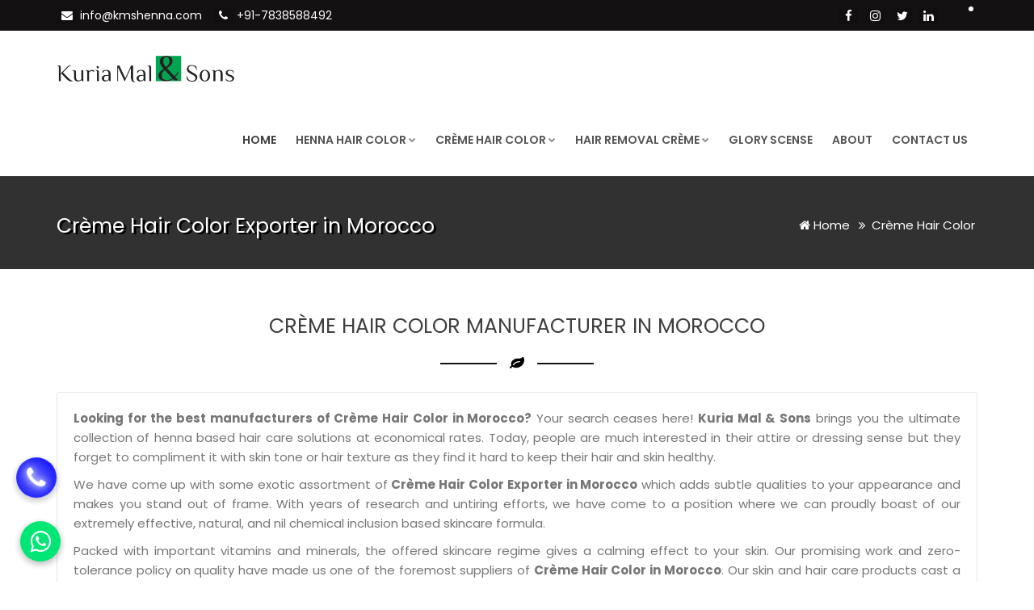

--- FILE ---
content_type: text/html; charset=UTF-8
request_url: https://www.kmshenna.com/morocco/creme-hair-color.html
body_size: 14308
content:
<!DOCTYPE html>
<html lang="en">

<head>
<meta http-equiv="Content-Type" content="text/html; charset=utf-8" />
<meta name="viewport" content="width=device-width, initial-scale=1.0, maximum-scale=1.0,user-scalable=0"/>
<title>Creme Hair Color Exporter in Morocco | Creme Hair Color in Morocco</title>
<meta name="description" content="We are the leading manufacturer and exporter of Creme Hair Color in Morocco? Export quality Creme Hair Color Manufacturers and Suppliers by Experienced Manufacturers at Kuria Mal and Sons." />
<meta name="keywords" content="Creme Hair Color Morocco, Creme Hair Color Exporter in Morocco, Creme Hair Color Exporters in Morocco, Creme Hair Color Manufacturers in Morocco, Creme Hair Color Manufacturer in Morocco, Creme Hair Color Suppliers in Morocco, Creme Hair Color Supplier in Morocco, Creme Hair Color Importer in Morocco, Creme Hair Color Importers in Morocco, Creme Hair Color Traders in Morocco, Creme Hair Color Trader in Morocco, Creme Hair Color Wholesalers in Morocco, Creme Hair Color Wholesaler in Morocco, Henna Mehandi Morocco, Creme Hair Color Dealers in Morocco, Morocco Creme Hair Color, Creme Hair Color Distributor in Morocco" />
<meta name="google-site-verification" content="svQ38i9zORXtC3cHotfbOqSdarfZ5TTg2ccGB65oGfU" />
<meta name="yandex-verification" content="604271ae9187e1f4" />
<meta name="copyright" content="Copyright 2026 Kuria Mal &amp; Sons." />
<meta name="State" content="Haryana" />
<meta name="City" content="Faridabad" />
<meta name="address" content="Ratan Lal Garg Farm, Wazirpur Rd, Hanuman Nagar, Sector 87, Neharpar, Faridabad, Haryana - 121002, India" />
<meta name="document-type" content="Public" />
<meta name="document-rating" content="Safe for Kids" />
<meta name="author" content="Kuria Mal &amp; Sons" />
<meta name="geo.region" content="IN" />
<meta name="publisher" content="Kuria Mal &amp; Sons" />
<meta name="distribution" content="global"/>
<meta name="language" content="English" />
<meta name="rating" content="general" />
<meta name="ROBOTS" content="index, follow" />
<meta name="revisit-after" content="Daily" />
<meta name="googlebot" content="index, follow" />
<meta name="bingbot" content="index, follow"/>
<meta name="YahooSeeker" content="index,Follow" />
<meta name="Expires" content="never" />
<meta name="HandheldFriendly" content="True" />
<meta name="coverage" content="Worldwide"/>
<meta name="generator" content="https://www.kmshenna.com" />
<meta name="og:type" content="article" />
<meta property="og:title" content="Global Leader in Natural Hair Care & Hair Colors" />
<meta property="og:url" content="https://www.kmshenna.com" />
<meta property="og:image" content="https://www.kmshenna.com/images/social-logo.jpg" />
<meta property="og:description" content="Kuria Mal and Sons was founded in 1986, as a 100% export oriented partnership business. Since then various henna based products have been developed and exported to over 28 countries." />
<meta name="twitter:card" content="summary" />
<meta name="twitter:site" content="Kuria Mal &amp; Sons" />
<meta name="twitter:title" content="Global Leader in Natural Hair Care & Hair Colors" />
<meta name="twitter:description" content="Kuria Mal and Sons was founded in 1986, as a 100% export oriented partnership business. Since then various henna based products have been developed and exported to over 28 countries." />
<meta name="twitter:image" content="https://www.kmshenna.com/images/social-logo.jpg" />
<link rel="alternate" href="https://www.kmshenna.com" hreflang="x-default" />
<link rel="canonical" href="https://www.kmshenna.com/morocco/creme-hair-color.html" />
<link type="image/x-icon" href="https://www.kmshenna.com/images/favicon.ico" rel="shortcut icon" />
<link rel="stylesheet" type="text/css" href="https://www.kmshenna.com/css/bootstrap.min.css" rel="stylesheet" type="text/css" />
<link rel="stylesheet" type="text/css" href="https://www.kmshenna.com/css/fontawesome/css/font-awesome.min.css" rel="stylesheet" type="text/css" />
<link rel="stylesheet" type="text/css" href="https://www.kmshenna.com/css/flaticon.min.css" rel="stylesheet" type="text/css" />
<link rel="stylesheet" type="text/css" href="https://www.kmshenna.com/css/animate.min.css" rel="stylesheet" type="text/css" />
<link rel="stylesheet" type="text/css" href="https://www.kmshenna.com/css/owl.carousel.min.css" rel="stylesheet" type="text/css" />
<link rel="stylesheet" type="text/css" href="https://www.kmshenna.com/css/bootstrap-select.min.css" rel="stylesheet" type="text/css" />
<link rel="stylesheet" type="text/css" href="https://www.kmshenna.com/css/magnific-popup.min.css" rel="stylesheet" type="text/css" />
<link rel="stylesheet" type="text/css" href="https://www.kmshenna.com/css/loader.min.css" rel="stylesheet" type="text/css" />
<link rel="stylesheet" type="text/css" href="https://www.kmshenna.com/css/style.css" rel="stylesheet" type="text/css" />
<link rel="stylesheet" class="skin" type="text/css" href="https://www.kmshenna.com/css/skin-1.css" rel="stylesheet" type="text/css" />
<link rel="stylesheet" type="text/css" href="https://www.kmshenna.com/css/custom.css" rel="stylesheet" type="text/css" />
<link href="https://fonts.googleapis.com/css?family=Poppins:300,300i,400,400i,500,500i,600,600i,700,700i,800,800i,900,900i" rel="stylesheet">
<script async src="https://www.googletagmanager.com/gtag/js?id=G-HBM7GVBMS5"></script>
<script>
  window.dataLayer = window.dataLayer || [];
  function gtag(){dataLayer.push(arguments);}
  gtag('js', new Date());

  gtag('config', 'G-HBM7GVBMS5');
</script>
<script>(function(w,d,s,l,i){w[l]=w[l]||[];w[l].push({'gtm.start':
new Date().getTime(),event:'gtm.js'});var f=d.getElementsByTagName(s)[0],
j=d.createElement(s),dl=l!='dataLayer'?'&l='+l:'';j.async=true;j.src=
'https://www.googletagmanager.com/gtm.js?id='+i+dl;f.parentNode.insertBefore(j,f);
})(window,document,'script','dataLayer','GTM-KS6JLG8');</script>
<script type="application/ld+json">
{
"@context" : "http://schema.org",
"@type" : "LocalBusiness",
"name" : "Kuria Mal &amp; Sons",
"url" : "https://www.kmshenna.com",
"sameAs" : [
"https://www.twitter.com/kmshenna",
"https://www.facebook.com/kmshenna",
"https://www.linkedin.com/company/kmshenna/",
"https://www.instagram.com/kmshenna/",
""
],
"address": {
"@type": "PostalAddress",
"streetAddress": "Ratan Lal Garg Farm, Wazirpur Rd, Hanuman Nagar, Sector 87, Neharpar, Faridabad, Haryana - 121002, India",
"addressRegion": "Haryana",
"postalCode": "121002",
"addressCountry": "IND"
}
}
</script>
<script language=JavaScript>
var message="Do not copy from Kuria Mal & Sons copyright protected!";
function clickIE4(){
if (event.button==2){
alert(message);
return false;
}
}
function clickNS4(e){
if (document.layers||document.getElementById&&!document.all){
if (e.which==2||e.which==3){
alert(message);
return false;
}
}
}
if (document.layers){
document.captureEvents(Event.MOUSEDOWN);
document.onmousedown=clickNS4;
}
else if (document.all&&!document.getElementById){
document.onmousedown=clickIE4;
}
document.oncontextmenu=new Function("alert(message);return false")
</script>
<script>
document.onkeydown = function(e) {
    if (e.ctrlKey &&
        (e.keyCode === 67 ||
            e.keyCode === 86 ||
            e.keyCode === 85 ||
            e.keyCode === 117)) {
        return false;
    } else {
        return true;
    }
};
$(document).keypress("u", function(e) {
    if (e.ctrlKey) {
        return false;
    } else {
        return true;
    }
});
</script>
</head>

<body id="bg">
	<div class="page-wraper">
		<header class="site-header header-style-1 ">
	<div class="top-bar">
		<div class="container">
			<div class="row">
				<div class="wt-topbar-left clearfix">
					<ul class="list-unstyled e-p-bx pull-right">
						<li><i class="fa fa-envelope"></i> <a href="mailto:info@kmshenna.com" title="info@kmshenna.com">info@kmshenna.com</a></li>
						<li><i class="fa fa-phone"></i> <a href="javascript:void(0);" data-toggle="modal" data-target="#callonline" title="Call Now">+91-7838588492</a></li>
					</ul>
				</div>
				<div class="wt-topbar-right clearfix langback">
					<div id="google_translate_element"></div>
					<script type="text/javascript">
						function googleTranslateElementInit() {
							    new google.translate.TranslateElement({ pageLanguage: 'en'}, 'google_translate_element');
							    var removePopup = document.getElementById('goog-gt-tt');
							    removePopup.parentNode.removeChild(removePopup);
							}
					</script>
					<script type="text/javascript" src="//translate.google.com/translate_a/element.js?cb=googleTranslateElementInit"></script>
				</div>
				<div class="wt-topbar-right clearfix">
					<ul class="social-bx list-inline pull-right">
						<li><a href="https://www.facebook.com/kmshenna" target="_blank" title="Facebook" class="fa fa-facebook"></a></li>
						<li><a href="https://www.instagram.com/kmshenna/" target="_blank" title="Instagram" class="fa fa-instagram"></a></li>
						<li><a href="https://www.twitter.com/kmshenna" target="_blank" title="Twitter" class="fa fa-twitter"></a></li>
						<li><a href="https://www.linkedin.com/company/kmshenna/" title="LinkedIn" target="_blank" class="fa fa-linkedin"></a></li>
					</ul>
				</div>
			</div>
		</div>
	</div>
	<div class="sticky-header main-bar-wraper">
		<div class="main-bar bg-white">
			<div class="container">
				<div class="logo-header"> <a href="https://www.kmshenna.com" title="Kuria Mal &amp; Sons">
                 <img src="https://www.kmshenna.com/images/logo.png" title="Kuria Mal &amp; Sons" alt="Kuria Mal &amp; Sons" /></a>
				</div>
				<button data-target=".header-nav" data-toggle="collapse" type="button" class="navbar-toggle collapsed"> <span class="sr-only">Toggle navigation</span>
					<span class="icon-bar"></span>
					<span class="icon-bar"></span>
					<span class="icon-bar"></span>
				</button>
				<div class="header-nav navbar-collapse collapse ">
					<ul class=" nav navbar-nav">
                    	<li class="active"><a href="https://www.kmshenna.com" title="Home">Home</a></li>
                    	<li><a href="https://www.kmshenna.com/morocco/henna-hair-color.html" title="Henna Hair Color">Henna Hair Color<i class="fa fa-chevron-down"></i></a>
                    		<ul class="sub-menu">
                    			<li><a href="https://www.kmshenna.com/morocco/glory-henna.html" title="Glory Henna">Glory Henna</a></li>
                    			<li><a href="https://www.kmshenna.com/morocco/tiger-henna.html" title="Tiger&#039;s Henna">Tiger&#039;s Henna</a></li>
                    			<li><a href="https://www.kmshenna.com/morocco/glory-henna-for-men.html" title="Glory Henna for Men">Glory Henna for Men</a></li>
                    		</ul>
                    	</li>
                    	<li><a href="https://www.kmshenna.com/morocco/creme-hair-color.html" title="Cr&egrave;me Hair Color">Cr&egrave;me Hair Color<i class="fa fa-chevron-down"></i></a>
                    		<ul class="sub-menu">
                    			<li><a href="https://www.kmshenna.com/morocco/glory-creme-hair-color.html" title="Glory Cr&egrave;me Hair Color">Glory Cr&egrave;me Hair Color</a></li>
                    			<li><a href="https://www.kmshenna.com/morocco/glory-shinee-creme.html" title="Glory Shinee Cr&egrave;me">Glory Shinee Cr&egrave;me</a></li>
                    		</ul>
                    	</li>
                    	<li><a href="https://www.kmshenna.com/morocco/hair-removal-creme.html" title="Hair Removal Cr&egrave;me">Hair Removal Cr&egrave;me<i class="fa fa-chevron-down"></i></a>
                    		<ul class="sub-menu">
                    			<li><a href="https://www.kmshenna.com/morocco/aloe-vera-hair-removal-creme.html" title="Aloe Vera Hair Removal Cr&egrave;me">Aloe Vera Hair Removal Cr&egrave;me</a></li>
                    			<li><a href="https://www.kmshenna.com/morocco/papaya-hair-removal-creme.html" title="Papaya Hair Removal Cr&egrave;me">Papaya Hair Removal Cr&egrave;me</a></li>
                    			<li><a href="https://www.kmshenna.com/morocco/rose-hair-removal-creme.html" title="Rose Hair Removal Cr&egrave;me">Rose Hair Removal Cr&egrave;me</a></li>
                    		</ul>
                    	</li>
                    	<li><a href="https://www.gloryscense.com/" target="_blank" title="Glory Scense">Glory Scense</a></li>
                    	<li><a href="https://www.kmshenna.com/about-us.html" title="About Us">About</a></li>
                    	<li><a href="https://www.kmshenna.com/contact-us.html" title="Contact Us">Contact Us</a></li>
                    </ul>
				</div>
			</div>
		</div>
	</div>
</header>
		<div class="page-content">
			<div class="wt-bnr-inr overlay-wraper" style="background-color: #13111261;);">
				<div class="overlay-main bg-black opacity-07"></div>
				<div class="container">
					<div class="wt-bnr-inr-entry">
						<h1 class="text-white">Cr&egrave;me Hair Color Exporter in Morocco</h1>
						<ul class="wt-breadcrumb breadcrumb-style-2 hidden-lg hidden-md">
							<li><a class="breadmenucol" href="https://www.kmshenna.com" title="Home"><i class="fa fa-home"></i> Home</a>
							</li>
																					<li>
								Cr&egrave;me Hair Color Manufacturer in Morocco							</li>
						</ul>
					</div>
					<div class="wt-bnr-inr-entry breadmenu hidden-xs hidden-sm">
						<ul class="wt-breadcrumb breadcrumb-style-2">
							<li><a class="breadmenucol" href="https://www.kmshenna.com" title="Home"><i class="fa fa-home"></i> Home</a>
							</li>
																					<li>
								Cr&egrave;me Hair Color							</li>
						</ul>
					</div>
				</div>
			</div>
						<div class="section-full p-tb50">
				<div class="container">
					<div class="section-head">
						<h2 class="text-uppercase headalign">Cr&egrave;me Hair Color Manufacturer in Morocco</h2>
						<div class="wt-separator-outer headalign">
							<div class="wt-separator style-icon"> <i class="fa fa-leaf text-black"></i>
								<span class="separator-left bg-primary"></span>
								<span class="separator-right bg-primary"></span>
							</div>
						</div>
						<div class="backdesign m-t20">
						<p class="conjus"><b>Looking for the best manufacturers of Crème Hair Color in Morocco?</b> Your search ceases here! <b>Kuria Mal &amp; Sons</b> brings you the ultimate collection of henna based hair care solutions at economical rates. Today, people are much interested in their attire or dressing sense but they forget to compliment it with skin tone or hair texture as they find it hard to keep their hair and skin healthy. 

</p><p class="conjus">We have come up with some exotic assortment of <b>Crème Hair Color&nbsp;Exporter&nbsp;in Morocco</b> which adds subtle qualities to your appearance and makes you stand out of frame. With years of research and untiring efforts, we have come to a position where we can proudly boast of our extremely effective, natural, and nil chemical inclusion based skincare formula.</p><p class="conjus">Packed with important vitamins and minerals, the offered skincare regime gives a calming effect to your skin. Our promising work and zero-tolerance policy on quality have made us one of the foremost suppliers of <b>Crème Hair Color in Morocco</b>. Our skin and hair care products cast a long-lasting effect on the tiniest cuticles of your skin, giving them a rich and glowing appearance. Being enriched with exfoliating properties, the skincare products help retain the youthful texture and remove the extra dirt and pigmentation of the epidermis. 

</p><h3 class="pagesubhead">Features</h3>
<ul class="sub-list">
<li><i class="fa fa-angle-double-right foncol" aria-hidden="true"></i> Profoundly formulated with natural and highly effective ingredients.</li>
<li><i class="fa fa-angle-double-right foncol" aria-hidden="true"></i>  Accessible in an easy to use pack.</li>
</ul>						</div>
					</div>
					<div class="section-content">
						<div class="row">
														<div class="col-md-4 col-sm-4 p-tb15">
								<div class="wt-box bg-white">
									<div class="wt-media"> <a title="Glory Cr&egrave;me Hair Color Manufacturers | Glory Cr&egrave;me Hair Color Manufacturers in Morocco" href="https://www.kmshenna.com/morocco/glory-creme-hair-color.html"><img src="https://www.kmshenna.com/root-path/root-images/Glory-Creme-Hair-Color.jpg" title="Glory Cr&egrave;me Hair Color Manufacturer | Glory Cr&egrave;me Hair Color Manufacturer in Morocco" alt="Glory Cr&egrave;me Hair Color Manufacturer | Glory Cr&egrave;me Hair Color Manufacturer in Morocco"></a>
									</div>
									<div class="wt-info p-a20 bg-gray">
										<h3 class="wt-title m-t0"><a href="https://www.kmshenna.com/morocco/glory-creme-hair-color.html" title="Glory Cr&egrave;me Hair Color Exporter | Glory Cr&egrave;me Hair Color Exporter in Morocco">Glory Cr&egrave;me Hair Color</a></h3>
										<p class="conjus">
											                                                Looking for the best manufacturers of Glory Crème Hair Color in Morocco? Your search ceases here! Kuria Mal & Sons brings you the ultimate collection of henna based hair care solutions economical rates.										</p> <a href="https://www.kmshenna.com/morocco/glory-creme-hair-color.html" title="Glory Cr&egrave;me Hair Color Wholesaler | Glory Cr&egrave;me Hair Color Wholesaler in Morocco" class="site-button">More <i class="fa fa-angle-double-right"></i></a>
									</div>
								</div>
							</div>
														<div class="col-md-4 col-sm-4 p-tb15">
								<div class="wt-box bg-white">
									<div class="wt-media"> <a title="Glory Shinee Cr&egrave;me Manufacturers | Glory Shinee Cr&egrave;me Manufacturers in Morocco" href="https://www.kmshenna.com/morocco/glory-shinee-creme.html"><img src="https://www.kmshenna.com/root-path/root-images/Glory-Shinee-Creme.jpg" title="Glory Shinee Cr&egrave;me Manufacturer | Glory Shinee Cr&egrave;me Manufacturer in Morocco" alt="Glory Shinee Cr&egrave;me Manufacturer | Glory Shinee Cr&egrave;me Manufacturer in Morocco"></a>
									</div>
									<div class="wt-info p-a20 bg-gray">
										<h3 class="wt-title m-t0"><a href="https://www.kmshenna.com/morocco/glory-shinee-creme.html" title="Glory Shinee Cr&egrave;me Exporter | Glory Shinee Cr&egrave;me Exporter in Morocco">Glory Shinee Cr&egrave;me</a></h3>
										<p class="conjus">
											                                                Looking for the best manufacturers of Glory Shinee Crème in Morocco? Your search ceases here! Kuria Mal & Sons brings you the ultimate collection of henna based hair care solutions economical rates.										</p> <a href="https://www.kmshenna.com/morocco/glory-shinee-creme.html" title="Glory Shinee Cr&egrave;me Wholesaler | Glory Shinee Cr&egrave;me Wholesaler in Morocco" class="site-button">More <i class="fa fa-angle-double-right"></i></a>
									</div>
								</div>
							</div>
													</div>
					</div>
				</div>
			</div>
					</div>
			<script src="https://www.kmshenna.com/component/jquery/jquery-3.2.1.min.js"></script>
	<script>
	$(document).ready(function (e){
		$("#frmContact").on('submit',(function(e){
			e.preventDefault();
			$("#mail-status").hide();
			$('#send-message').hide();
			$('#loader-icon').show();
			$.ajax({
				url: "https://www.kmshenna.com/contact.php",
				type: "POST",
				dataType:'json',
				data: {
				"name":$('input[name="name"]').val(),
				"email":$('input[name="email"]').val(),
				"phone":$('input[name="phone"]').val(),
				"location":$('select[name="location"]').val(),
				"content":$('textarea[name="content"]').val(),
				"g-recaptcha-response":$('textarea[id="g-recaptcha-response"]').val()},				
				success: function(response){
				$("#mail-status").show();
				$('#loader-icon').hide();
				if(response.type == "error") {
					$('#send-message').show();
					$("#mail-status").attr("class","error");				
				} else if(response.type == "message"){
					$('#send-message').hide();
					$("#mail-status").attr("class","success");							
				}
				$("#mail-status").html(response.text);	
				},
				error: function(){} 
			});
		}));
	});
	</script>
	<script src='https://www.google.com/recaptcha/api.js'></script>	
<div class="modal fade" id="exampleModal" tabindex="-1" role="dialog" aria-labelledby="exampleModalLabel">
  <div class="modal-dialog" role="document">
    <div class="modal-content">
      <div class="modal-header">
        <button type="button" class="close" data-dismiss="modal" aria-label="Close">
          <span aria-hidden="true">&times;
          </span>
        </button>
        <h4 class="modal-title">
          Enquire Now
        </h4>
      </div>
      <div class="modal-body">
        <form id="frmContact" class="contactform" method="post" action=""  novalidate="novalidate" >
            <div class="row">
            <div class="col-lg-12">
            <div class="form-group">
            <input type="text" class="form-control" name="name" class="form-control" id="name" required="" value="" placeholder="Name *">
            </div>
            </div>
            <div class="col-lg-12">
            <div class="form-group">
            <input type="email" class="form-control" name="email" id="email" required="" value="" placeholder="Email *">
            </div>
            </div>
            <div class="col-lg-12">
            <div class="form-group">
            <!--input type="text" class="form-control" name="location" id="location" required="" value="" placeholder="Location *"-->
            <select id="location" class="form-control" name="location" style="color:#9e9e9e;" required>
            <option disabled selected>Country Code *</option>
            <option data-countryCode="IN" value="India +91">India (+91)</option>
            <option data-countryCode="US" value="USA +1">USA (+1)</option>
            <option data-countryCode="AF" value="Afghanistan +93">Afghanistan (+93)</option>
            <option data-countryCode="DZ" value="Algeria +213">Algeria (+213)</option>
            <option data-countryCode="AD" value="Andorra +376">Andorra (+376)</option>
            <option data-countryCode="AO" value="Angola +244">Angola (+244)</option>
            <option data-countryCode="AI" value="Anguilla +1264">Anguilla (+1264)</option>
            <option data-countryCode="AG" value="Antigua and Barbuda+1268">Antigua &amp; Barbuda (+1268)</option>
            <option data-countryCode="AR" value="Argentina +54">Argentina (+54)</option>
            <option data-countryCode="AM" value="Armenia +374">Armenia (+374)</option>
            <option data-countryCode="AW" value="Aruba +297">Aruba (+297)</option>
            <option data-countryCode="AU" value="Australia +61">Australia (+61)</option>
            <option data-countryCode="AT" value="Austria +43">Austria (+43)</option>
            <option data-countryCode="AZ" value="Azerbaijan +994">Azerbaijan (+994)</option>
            <option data-countryCode="BS" value="Bahamas +1242">Bahamas (+1242)</option>
            <option data-countryCode="BH" value="Bahrain +973">Bahrain (+973)</option>
            <option data-countryCode="BD" value="Bangladesh +880">Bangladesh (+880)</option>
            <option data-countryCode="BB" value="Barbados +1246">Barbados (+1246)</option>
            <option data-countryCode="BY" value="Belarus +375">Belarus (+375)</option>
            <option data-countryCode="BE" value="Belgium +32">Belgium (+32)</option>
            <option data-countryCode="BZ" value="Belize +501">Belize (+501)</option>
            <option data-countryCode="BJ" value="Benin +229">Benin (+229)</option>
            <option data-countryCode="BM" value="Bermuda +1441">Bermuda (+1441)</option>
            <option data-countryCode="BT" value="Bhutan +975">Bhutan (+975)</option>
            <option data-countryCode="BO" value="Bolivia +591">Bolivia (+591)</option>
            <option data-countryCode="BA" value="Bosnia Herzegovina +387">Bosnia Herzegovina (+387)</option>
            <option data-countryCode="BW" value="Botswana +267">Botswana (+267)</option>
            <option data-countryCode="BR" value="Brazil +55">Brazil (+55)</option>
            <option data-countryCode="BN" value="Brunei +673">Brunei (+673)</option>
            <option data-countryCode="BG" value="Bulgaria +359">Bulgaria (+359)</option>
            <option data-countryCode="BF" value="Burkina Faso +226">Burkina Faso (+226)</option>
            <option data-countryCode="BI" value="Burundi +257">Burundi (+257)</option>
            <option data-countryCode="KH" value="Cambodia +855">Cambodia (+855)</option>
            <option data-countryCode="CM" value="Cameroon +237">Cameroon (+237)</option>
            <option data-countryCode="CA" value="Canada +1">Canada (+1)</option>
            <option data-countryCode="CV" value="Cape Verde Islands +238">Cape Verde Islands (+238)</option>
            <option data-countryCode="KY" value="Cayman Islands +1345">Cayman Islands (+1345)</option>
            <option data-countryCode="CF" value="Central African Republic +236">Central African Republic (+236)</option>
            <option data-countryCode="CL" value="Chile +56">Chile (+56)</option>
            <option data-countryCode="CN" value="China +86">China (+86)</option>
            <option data-countryCode="CO" value="Colombia +57">Colombia (+57)</option>
            <option data-countryCode="KM" value="Comoros +269">Comoros (+269)</option>
            <option data-countryCode="CG" value="Congo +242">Congo (+242)</option>
            <option data-countryCode="CK" value="Cook Islands +682">Cook Islands (+682)</option>
            <option data-countryCode="CR" value="Costa Rica +506">Costa Rica (+506)</option>
            <option data-countryCode="HR" value="Croatia +385">Croatia (+385)</option>
            <option data-countryCode="CU" value="Cuba +53">Cuba (+53)</option>
            <option data-countryCode="CY" value="Cyprus North +90392">Cyprus North (+90392)</option>
            <option data-countryCode="CY" value="Cyprus South +357">Cyprus South (+357)</option>
            <option data-countryCode="CZ" value="Czech Republic +42">Czech Republic (+42)</option>
            <option data-countryCode="DK" value="Denmark +45">Denmark (+45)</option>
            <option data-countryCode="DJ" value="Djibouti +253">Djibouti (+253)</option>
            <option data-countryCode="DM" value="Dominica +1809">Dominica (+1809)</option>
            <option data-countryCode="DO" value="Dominican Republic +1809">Dominican Republic (+1809)</option>
            <option data-countryCode="EC" value="Ecuador +593">Ecuador (+593)</option>
            <option data-countryCode="EG" value="Egypt +20">Egypt (+20)</option>
            <option data-countryCode="SV" value="El Salvador +503">El Salvador (+503)</option>
            <option data-countryCode="GQ" value="Equatorial Guinea +240">Equatorial Guinea (+240)</option>
            <option data-countryCode="ER" value="Eritrea +291">Eritrea (+291)</option>
            <option data-countryCode="EE" value="Estonia +372">Estonia (+372)</option>
            <option data-countryCode="ET" value="Ethiopia +251">Ethiopia (+251)</option>
            <option data-countryCode="FK" value="Falkland Islands +500">Falkland Islands (+500)</option>
            <option data-countryCode="FO" value="Faroe Islands +298">Faroe Islands (+298)</option>
            <option data-countryCode="FJ" value="Fiji +679">Fiji (+679)</option>
            <option data-countryCode="FI" value="Finland +358">Finland (+358)</option>
            <option data-countryCode="FR" value="France +33">France (+33)</option>
            <option data-countryCode="GF" value="French Guiana 594">French Guiana (+594)</option>
            <option data-countryCode="PF" value="French Polynesia +689">French Polynesia (+689)</option>
            <option data-countryCode="GA" value="Gabon +241">Gabon (+241)</option>
            <option data-countryCode="GM" value="Gambia +220">Gambia (+220)</option>
            <option data-countryCode="GE" value="Georgia +7880">Georgia (+7880)</option>
            <option data-countryCode="DE" value="Germany +49">Germany (+49)</option>
            <option data-countryCode="GH" value="Ghana +233">Ghana (+233)</option>
            <option data-countryCode="GI" value="Gibraltar +350">Gibraltar (+350)</option>
            <option data-countryCode="GR" value="Greece +30">Greece (+30)</option>
            <option data-countryCode="GL" value="Greenland +299">Greenland (+299)</option>
            <option data-countryCode="GD" value="Grenada +1473">Grenada (+1473)</option>
            <option data-countryCode="GP" value="Guadeloupe +590">Guadeloupe (+590)</option>
            <option data-countryCode="GU" value="Guam +671">Guam (+671)</option>
            <option data-countryCode="GT" value="Guatemala +502">Guatemala (+502)</option>
            <option data-countryCode="GN" value="Guinea +224">Guinea (+224)</option>
            <option data-countryCode="GW" value="Guinea +245">Guinea - Bissau (+245)</option>
            <option data-countryCode="GY" value="Guyana +592">Guyana (+592)</option>
            <option data-countryCode="HT" value="Haiti +509">Haiti (+509)</option>
            <option data-countryCode="HN" value="Honduras +504">Honduras (+504)</option>
            <option data-countryCode="HK" value="Hong Kong+852">Hong Kong (+852)</option>
            <option data-countryCode="HU" value="Hungary +36">Hungary (+36)</option>
            <option data-countryCode="IS" value="Iceland +354">Iceland (+354)</option>
            <option data-countryCode="ID" value="Indonesia +62">Indonesia (+62)</option>
            <option data-countryCode="IR" value="Iran +98">Iran (+98)</option>
            <option data-countryCode="IQ" value="Iraq +964">Iraq (+964)</option>
            <option data-countryCode="IE" value="Ireland +353">Ireland (+353)</option>
            <option data-countryCode="IL" value="Israel +972">Israel (+972)</option>
            <option data-countryCode="IT" value="Italy +39">Italy (+39)</option>
            <option data-countryCode="JM" value="Jamaica +1876">Jamaica (+1876)</option>
            <option data-countryCode="JP" value="Japan +81">Japan (+81)</option>
            <option data-countryCode="JO" value="Jordan +962">Jordan (+962)</option>
            <option data-countryCode="KZ" value="Kazakhstan +7">Kazakhstan (+7)</option>
            <option data-countryCode="KE" value="Kenya +254">Kenya (+254)</option>
            <option data-countryCode="KI" value="Kiribati +686">Kiribati (+686)</option>
            <option data-countryCode="KP" value="Korea North +850">Korea North (+850)</option>
            <option data-countryCode="KR" value="Korea South+82">Korea South (+82)</option>
            <option data-countryCode="KW" value="Kuwait +965">Kuwait (+965)</option>
            <option data-countryCode="KG" value="Kyrgyzstan +996">Kyrgyzstan (+996)</option>
            <option data-countryCode="LA" value="Laos +856">Laos (+856)</option>
            <option data-countryCode="LV" value="Latvia +371">Latvia (+371)</option>
            <option data-countryCode="LB" value="Lebanon +961">Lebanon (+961)</option>
            <option data-countryCode="LS" value="Lesotho +266">Lesotho (+266)</option>
            <option data-countryCode="LR" value="Liberia +231">Liberia (+231)</option>
            <option data-countryCode="LY" value="Libya +218">Libya (+218)</option>
            <option data-countryCode="LI" value="Liechtenstein +417">Liechtenstein (+417)</option>
            <option data-countryCode="LT" value="Lithuania +370">Lithuania (+370)</option>
            <option data-countryCode="LU" value="Luxembourg +352">Luxembourg (+352)</option>
            <option data-countryCode="MO" value="Macao +853">Macao (+853)</option>
            <option data-countryCode="MK" value="Macedonia +389">Macedonia (+389)</option>
            <option data-countryCode="MG" value="Madagascar +261">Madagascar (+261)</option>
            <option data-countryCode="MW" value="Malawi +265">Malawi (+265)</option>
            <option data-countryCode="MY" value="Malaysia +60">Malaysia (+60)</option>
            <option data-countryCode="MV" value="Maldives +960">Maldives (+960)</option>
            <option data-countryCode="ML" value="Mali +223">Mali (+223)</option>
            <option data-countryCode="MT" value="Malta +356">Malta (+356)</option>
            <option data-countryCode="MH" value="Marshall Islands +692">Marshall Islands (+692)</option>
            <option data-countryCode="MQ" value="Martinique +596">Martinique (+596)</option>
            <option data-countryCode="MR" value="Mauritania +222">Mauritania (+222)</option>
            <option data-countryCode="YT" value="Mayotte +269">Mayotte (+269)</option>
            <option data-countryCode="MX" value="Mexico +52">Mexico (+52)</option>
            <option data-countryCode="FM" value="Micronesia +691">Micronesia (+691)</option>
            <option data-countryCode="MD" value="Moldova +373">Moldova (+373)</option>
            <option data-countryCode="MC" value="Monaco +377">Monaco (+377)</option>
            <option data-countryCode="MN" value="Mongolia +976">Mongolia (+976)</option>
            <option data-countryCode="MS" value="Montserrat +1664">Montserrat (+1664)</option>
            <option data-countryCode="MA" value="Morocco +212">Morocco (+212)</option>
            <option data-countryCode="MZ" value="Mozambique +258">Mozambique (+258)</option>
            <option data-countryCode="MN" value="Myanmar +95">Myanmar (+95)</option>
            <option data-countryCode="NA" value="Namibia +264">Namibia (+264)</option>
            <option data-countryCode="NR" value="Nauru +674">Nauru (+674)</option>
            <option data-countryCode="NP" value="Nepal +977">Nepal (+977)</option>
            <option data-countryCode="NL" value="Netherlands +31">Netherlands (+31)</option>
            <option data-countryCode="NC" value="New Caledonia +687">New Caledonia (+687)</option>
            <option data-countryCode="NZ" value="New Zealand +64">New Zealand (+64)</option>
            <option data-countryCode="NI" value="Nicaragua +505">Nicaragua (+505)</option>
            <option data-countryCode="NE" value="Niger +227">Niger (+227)</option>
            <option data-countryCode="NG" value="Nigeria +234">Nigeria (+234)</option>
            <option data-countryCode="NU" value="Niue +683">Niue (+683)</option>
            <option data-countryCode="NF" value="Norfolk Islands +672">Norfolk Islands (+672)</option>
            <option data-countryCode="NP" value="Northern Marianas +670">Northern Marianas (+670)</option>
            <option data-countryCode="NO" value="Norway +47">Norway (+47)</option>
            <option data-countryCode="OM" value="Oman +968">Oman (+968)</option>
            <option data-countryCode="PK" value="Pakistan +92">Pakistan (+92)</option>
            <option data-countryCode="PW" value="Palau +680">Palau (+680)</option>
            <option data-countryCode="PA" value="Panama +507">Panama (+507)</option>
            <option data-countryCode="PG" value="Papua New Guinea +675">Papua New Guinea (+675)</option>
            <option data-countryCode="PY" value="Paraguay +595">Paraguay (+595)</option>
            <option data-countryCode="PE" value="Peru +51">Peru (+51)</option>
            <option data-countryCode="PH" value="Philippines +63">Philippines (+63)</option>
            <option data-countryCode="PL" value="Poland +48">Poland (+48)</option>
            <option data-countryCode="PT" value="Portugal +351">Portugal (+351)</option>
            <option data-countryCode="PR" value="Puerto Rico +1787">Puerto Rico (+1787)</option>
            <option data-countryCode="QA" value="Qatar +974">Qatar (+974)</option>
            <option data-countryCode="RE" value="Reunion +262">Reunion (+262)</option>
            <option data-countryCode="RO" value="Romania +40">Romania (+40)</option>
            <option data-countryCode="RU" value="Russia +7">Russia (+7)</option>
            <option data-countryCode="RW" value="Rwanda +250">Rwanda (+250)</option>
            <option data-countryCode="SM" value="San Marino +378">San Marino (+378)</option>
            <option data-countryCode="ST" value="Sao Tome and Principe +239">Sao Tome &amp; Principe (+239)</option>
            <option data-countryCode="SA" value="Saudi Arabia +966">Saudi Arabia (+966)</option>
            <option data-countryCode="SN" value="Senegal +221">Senegal (+221)</option>
            <option data-countryCode="CS" value="Serbia +381">Serbia (+381)</option>
            <option data-countryCode="SC" value="Seychelles +248">Seychelles (+248)</option>
            <option data-countryCode="SL" value="Sierra Leone +232">Sierra Leone (+232)</option>
            <option data-countryCode="SG" value="Singapore +65">Singapore (+65)</option>
            <option data-countryCode="SK" value="Slovak Republic +421">Slovak Republic (+421)</option>
            <option data-countryCode="SI" value="Slovenia +386">Slovenia (+386)</option>
            <option data-countryCode="SB" value="Solomon Islands +677">Solomon Islands (+677)</option>
            <option data-countryCode="SO" value="Somalia +252">Somalia (+252)</option>
            <option data-countryCode="ZA" value="South Africa +27">South Africa (+27)</option>
            <option data-countryCode="ES" value="Spain +34">Spain (+34)</option>
            <option data-countryCode="LK" value="Sri Lanka +94">Sri Lanka (+94)</option>
            <option data-countryCode="SH" value="St. Helena +290">St. Helena (+290)</option>
            <option data-countryCode="KN" value="St. Kitts +1869">St. Kitts (+1869)</option>
            <option data-countryCode="SC" value="St. Lucia +1758">St. Lucia (+1758)</option>
            <option data-countryCode="SD" value="Sudan +249">Sudan (+249)</option>
            <option data-countryCode="SR" value="Suriname +597">Suriname (+597)</option>
            <option data-countryCode="SZ" value="Swaziland +268">Swaziland (+268)</option>
            <option data-countryCode="SE" value="Sweden +46">Sweden (+46)</option>
            <option data-countryCode="CH" value="Switzerland +41">Switzerland (+41)</option>
            <option data-countryCode="SI" value="Syria +963">Syria (+963)</option>
            <option data-countryCode="TW" value="Taiwan +886">Taiwan (+886)</option>
            <option data-countryCode="TJ" value="Tajikstan +992">Tajikstan (+992)</option>
            <option data-countryCode="TH" value="Thailand +66">Thailand (+66)</option>
            <option data-countryCode="TG" value="Togo +228">Togo (+228)</option>
            <option data-countryCode="TO" value="Tonga +676">Tonga (+676)</option>
            <option data-countryCode="TT" value="Trinidad and Tobago+1868">Trinidad &amp; Tobago (+1868)</option>
            <option data-countryCode="TN" value="Tunisia +216">Tunisia (+216)</option>
            <option data-countryCode="TR" value="Turkey +90">Turkey (+90)</option>
            <option data-countryCode="TM" value="Turkmenistan +993 ">Turkmenistan (+993)</option>
            <option data-countryCode="TC" value="Turks and Caicos Islands+1649 ">Turks &amp; Caicos Islands (+1649)</option>
            <option data-countryCode="TV" value="Tuvalu +688">Tuvalu (+688)</option>
            <option data-countryCode="UG" value="Uganda +256">Uganda (+256)</option>
            <option data-countryCode="UA" value="Ukraine +380">Ukraine (+380)</option>
            <option data-countryCode="AE" value="United Arab Emirates +971">United Arab Emirates (+971)</option>
            <option data-countryCode="UY" value="+598">Uruguay (+598)</option>
            <option data-countryCode="UZ" value="Uzbekistan +998">Uzbekistan (+998)</option>
            <option data-countryCode="VU" value="+678">Vanuatu (+678)</option>
            <option data-countryCode="VA" value="+379">Vatican City (+379)</option>
            <option data-countryCode="VE" value="+58">Venezuela (+58)</option>
            <option data-countryCode="VN" value="+84">Vietnam (+84)</option>
            <option data-countryCode="VG" value="Virgin Islands - British +1">Virgin Islands - British (+1)</option>
            <option data-countryCode="VI" value="Virgin Islands - US +1">Virgin Islands - US (+1)</option>
            <option data-countryCode="WF" value="Wallis and Futuna +681">Wallis &amp; Futuna (+681)</option>
            <option data-countryCode="YE" value="Yemen (North) +969">Yemen (North)(+969)</option>
            <option data-countryCode="YE" value="Yemen (South) +967">Yemen (South)(+967)</option>
            <option data-countryCode="ZM" value="Zambia +260">Zambia (+260)</option>
            <option data-countryCode="ZW" value="Zimbabwe +263">Zimbabwe (+263)</option>
            </select>
            </div>
            </div>
            <div class="col-lg-12">
            <div class="form-group">
            <input type="text" class="form-control" name="phone" id="phone" required="" value="" placeholder="Mobile *">
            </div>
            </div>
            <div class="col-lg-12">
            <div class="form-group">
            <textarea name="content" class="form-control" id="content" required="" placeholder="Message *"></textarea>
            </div>
            </div>
            <div class="col-lg-12">
            <div class="form-group">
            <!--div style="transform:scale(0.90);-webkit-transform:scale(0.90);transform-origin:0 0;-webkit-transform-origin:0 0;" class="g-recaptcha" data-sitekey="6LdP2z8aAAAAAH9D8fJobg0s6PIhZibnj-hN43aP"></div-->	
			<div id="mail-status"></div>
			  <div id="loader-icon" style="display:none;"><img src="https://www.kmshenna.com/images/loader.gif" alt="Contact Us" title="Contact Us" /></div>
            </div>
            </div>
            <div class="col-lg-12">
            <div class="form-group">
            <button tabindex="3" class="site-button skew-icon-btn radius-sm" id="send-message" type="submit" name="contactform" data-submit="...Sending" >Submit</button>
            </div>
            </div>
            </div>
        </form>
      </div>
    </div>
  </div>
</div>        <footer class="site-footer footer-light">
	<div class="section-full overlay-wraper bg-primary" style="background-image:url(https://www.kmshenna.com/images/background/bg-7.png);">
		<div class="section-content ">
			<div class="wt-subscribe-box">
				<div class="container">
					<div class="row">
						<div class="col-md-8 col-sm-8">
							<div class="call-to-action-left p-tb20 p-r50">
								<h2 class="text-uppercase m-b10 home-h3">WE ARE READY TO TAKE YOUR BULK ORDERS, TELL US ABOUT YOUR NEEDS</h2>
								<p>We take bulk orders! If you have further requests, then contact us at the earliest.</p>
							</div>
						</div>
						<div class="col-md-3">
							<div class="call-to-action-right p-tb30"> <a href="https://www.kmshenna.com/contact-us.html" title="Contact Us" class="site-button-secondry text-uppercase radius-sm font-weight-600">
                                            Contact us 
                                        </a>
							</div>
						</div>
					</div>
				</div>
			</div>
		</div>
	</div>
	<div class="footer-top overlay-wraper">
		<div class="overlay-main"></div>
		<div class="container">
			<div class="row">
				<div class="col-md-3 col-sm-6">
					<div class="widget widget_about">
						<div class="p-b15"> <a href="https://www.kmshenna.com" title="Kuria Mal &amp; Sons">
                                        <img src="https://www.kmshenna.com/images/logo.png" title="Kuria Mal &amp; Sons" alt="Kuria Mal &amp; Sons" />
                                    </a>
						</div>
						<p class="conjus">Kuria Mal & Sons was founded in 1986, as a 100% export oriented partnership business. Since then various henna based products have been developed and exported to over 28 countries.</p>
					</div>
					<div class="widget_social_inks">
						<ul class="social-icons social-square social-darkest">
							<li>
								<a href="https://www.facebook.com/kmshenna" target="_blank" title="Facebook" class="fa fa-facebook"></a>
							</li>
							<li>
							<a href="https://www.instagram.com/kmshenna/" target="_blank" title="Instagram" class="fa fa-instagram"></a>
						    </li>
							<li>
								<li>
									<a href="https://www.twitter.com/kmshenna" target="_blank" title="Twitter" class="fa fa-twitter"></a>
								</li>
							</li>
							<li>
								<a href="https://www.linkedin.com/company/kmshenna/" title="LinkedIn" target="_blank" class="fa fa-linkedin"></a>
							</li>
						</ul>
					</div>
				</div>
				<div class="col-md-3 col-sm-6">
					<div class="widget widget_services">
						<h2 class="widget-title home-h4">Useful Links </h2>
						<ul>
							<li><a href="https://www.kmshenna.com" title="Home">Home</a>
							</li>
							<li><a href="https://www.kmshenna.com/about-us.html" title="About Us">About Us</a>
							</li>
							<li><a href="https://www.kmshenna.com/blog.html" title="Blog">Blog</a>
							</li>
							<li><a href="https://www.kmshenna.com/contact-us.html" title="Contact Us">Contact Us</a>
							</li>
							<li><a href="https://www.kmshenna.com/sitemap.html" title="Sitemap">Sitemap</a>
							</li>
						</ul>
					</div>
				</div>
				<div class="col-md-3 col-sm-6">
					<div class="widget widget_services">
					<h2 class="widget-title home-h4">Our Products</h4>
						<ul>
														<li>
								<a href="https://www.kmshenna.com/morocco/henna-hair-color.html" title="Henna Hair Color in Morocco">
									Henna Hair Color								</a>
							</li>
														<li>
								<a href="https://www.kmshenna.com/morocco/creme-hair-color.html" title="Cr&egrave;me Hair Color in Morocco">
									Cr&egrave;me Hair Color								</a>
							</li>
														<li>
								<a href="https://www.kmshenna.com/morocco/hair-removal-creme.html" title="Hair Removal Cr&egrave;me in Morocco">
									Hair Removal Cr&egrave;me								</a>
							</li>
														<li>
								<a href="https://www.kmshenna.com/morocco/face-pack.html" title="Face Pack in Morocco">
									Face Pack								</a>
							</li>
													</ul>
					</div>
				</div>
				<div class="col-md-3 col-sm-6">
					<div class="widget widget_newsletter">
					<h2 class="widget-title home-h4">Contact Us</h4>
						<ul>
							<li> <b>Address: </b>
								Ratan Lal Garg Farm, Wazirpur Rd, Hanuman Nagar, Sector 87, Neharpar, Faridabad, Haryana - 121002, India							</li>
							</br>
							<li> <b>Contact: </b>
								<a href="javascript:void(0);" data-toggle="modal" data-target="#callonline" title="Call Now">
									+91-7838588492								</a>
							</li>
							</br>
							<li> <b>Email: </b>
								<a href="mailto:info@kmshenna.com">
									info@kmshenna.com								</a>
							</li>
						</ul>
					</div>
				</div>
			</div>
		</div>
	</div>
	<div class="footer-bottom overlay-wraper">
		<div class="overlay-main"></div>
		<div class="constrot-strip"></div>
		<div class="container p-t30">
			<div class="row">
				<div class="wt-footer-bot-left"> <span class="copyrights-text"><p>Copyright <a href="https://www.kmshenna.com/our-availability.html">&copy;</a> 2026 Kuria Mal & Sons All Right Reserved. Website Designed &amp; Promoted by Webmount <a href="https://www.kmshenna.com/our-specialities.html">-</a> <a class="textrm" href="https://www.webmountindia.com/website-designing.html" title="Website Designing Company in Delhi" target="_blank" data-abc="true">Web Designing,</a> <a class="textrm" href="https://www.webmountindia.com/google-promotion.html" title="Google Promotion Company in Delhi" target="_blank" data-abc="true">Google Promotion,</a> <a class="textrm" href="https://www.webmountindia.com/" title="Branding Company" target="_blank" data-abc="true">Branding Company</a></p></span>
				</div>
			</div>
		</div>
	</div>
</footer>
<button class="scroltop"><span class="iconmoon-house relative" id="btn-vibrate"></span>Top</button>
<div class="phone_lefts-side glow"> <a class="chatonline_btn" href="javascript:void(0);" data-toggle="modal" data-target="#callonline" title="Call Now"><i class="fa fa-phone"></i></a> </div>
<div class="modal fade" id="callonline" tabindex="-1" role="dialog" style="display: none;">
  <div class="modal-dialog modal-sm">
    <div class="modal-content">
      <div class="modal-header">
        <button type="button" class="close" data-dismiss="modal" aria-hidden="true">×
        </button>
        <h4 class="modal-title">Instant Call</h4>
      </div>
      <div class="modal-body">
        <!--<link rel="stylesheet" href="https://www.kmshenna.com/css/build/intlTelInput.css">-->
<script src="https://www.kmshenna.com/component/jquery/jquery-3.2.1.min.js"></script>
<script>
	$(document).ready(function (e){
		$("#frmviewmobile").on('submit',(function(e){
			e.preventDefault();
			$("#mail-status-mobile-number").hide();
			$('#send-message-mobile-number').hide();
			$('#loader-icon-mobile-number').show();
			$.ajax({
				url: "https://www.kmshenna.com/view-mobile-number.php",
				type: "POST",
				dataType:'json',
				data: {
				"vphone":$('input[name="vphone"]').val(),
				"select-vphone":$('select[name="select-vphone"]').val(),
				"g-recaptcha-response":$('textarea[id="g-recaptcha-response"]').val()},				
				success: function(response){
				$("#mail-status-mobile-number").show();
				$('#loader-icon-mobile-number').hide();
				if(response.type == "error") {
					$('#send-message-mobile-number').show();
					$("#mail-status-mobile-number").attr("class","error");				
				} else if(response.type == "message"){
					$('#send-message-mobile-number').hide();
					$("#mail-status-mobile-number").attr("class","success");
					window.location.href="tel:+91-7838588492";
					
				}
				$("#mail-status-mobile-number").html(response.text);	
				},
				error: function(){} 
			});
		}));
	});
	</script>
<script src='https://www.google.com/recaptcha/api.js'></script>
<form id="frmviewmobile" method="POST" novalidate="novalidate">
          <div class="row">
            <div class="col-lg-5">
              <div class="form-group"> 
                <select id="select-vphone" class="home-poup form-control" name="select-vphone" required>
                <option disabled selected>Country Code*</option>
                <option data-countryCode="IN" value="India +91">India (+91)</option>
                <option data-countryCode="US" value="USA +1">USA (+1)</option>
                <option data-countryCode="AF" value="Afghanistan +93">Afghanistan (+93)</option>
                <option data-countryCode="DZ" value="Algeria +213">Algeria (+213)</option>
                <option data-countryCode="AD" value="Andorra +376">Andorra (+376)</option>
                <option data-countryCode="AO" value="Angola +244">Angola (+244)</option>
                <option data-countryCode="AI" value="Anguilla +1264">Anguilla (+1264)</option>
                <option data-countryCode="AG" value="Antigua and Barbuda+1268">Antigua &amp; Barbuda (+1268)</option>
                <option data-countryCode="AR" value="Argentina +54">Argentina (+54)</option>
                <option data-countryCode="AM" value="Armenia +374">Armenia (+374)</option>
                <option data-countryCode="AW" value="Aruba +297">Aruba (+297)</option>
                <option data-countryCode="AU" value="Australia +61">Australia (+61)</option>
                <option data-countryCode="AT" value="Austria +43">Austria (+43)</option>
                <option data-countryCode="AZ" value="Azerbaijan +994">Azerbaijan (+994)</option>
                <option data-countryCode="BS" value="Bahamas +1242">Bahamas (+1242)</option>
                <option data-countryCode="BH" value="Bahrain +973">Bahrain (+973)</option>
                <option data-countryCode="BD" value="Bangladesh +880">Bangladesh (+880)</option>
                <option data-countryCode="BB" value="Barbados +1246">Barbados (+1246)</option>
                <option data-countryCode="BY" value="Belarus +375">Belarus (+375)</option>
                <option data-countryCode="BE" value="Belgium +32">Belgium (+32)</option>
                <option data-countryCode="BZ" value="Belize +501">Belize (+501)</option>
                <option data-countryCode="BJ" value="Benin +229">Benin (+229)</option>
                <option data-countryCode="BM" value="Bermuda +1441">Bermuda (+1441)</option>
                <option data-countryCode="BT" value="Bhutan +975">Bhutan (+975)</option>
                <option data-countryCode="BO" value="Bolivia +591">Bolivia (+591)</option>
                <option data-countryCode="BA" value="Bosnia Herzegovina +387">Bosnia Herzegovina (+387)</option>
                <option data-countryCode="BW" value="Botswana +267">Botswana (+267)</option>
                <option data-countryCode="BR" value="Brazil +55">Brazil (+55)</option>
                <option data-countryCode="BN" value="Brunei +673">Brunei (+673)</option>
                <option data-countryCode="BG" value="Bulgaria +359">Bulgaria (+359)</option>
                <option data-countryCode="BF" value="Burkina Faso +226">Burkina Faso (+226)</option>
                <option data-countryCode="BI" value="Burundi +257">Burundi (+257)</option>
                <option data-countryCode="KH" value="Cambodia +855">Cambodia (+855)</option>
                <option data-countryCode="CM" value="Cameroon +237">Cameroon (+237)</option>
                <option data-countryCode="CA" value="Canada +1">Canada (+1)</option>
                <option data-countryCode="CV" value="Cape Verde Islands +238">Cape Verde Islands (+238)</option>
                <option data-countryCode="KY" value="Cayman Islands +1345">Cayman Islands (+1345)</option>
                <option data-countryCode="CF" value="Central African Republic +236">Central African Republic (+236)</option>
                <option data-countryCode="CL" value="Chile +56">Chile (+56)</option>
                <option data-countryCode="CN" value="China +86">China (+86)</option>
                <option data-countryCode="CO" value="Colombia +57">Colombia (+57)</option>
                <option data-countryCode="KM" value="Comoros +269">Comoros (+269)</option>
                <option data-countryCode="CG" value="Congo +242">Congo (+242)</option>
                <option data-countryCode="CK" value="Cook Islands +682">Cook Islands (+682)</option>
                <option data-countryCode="CR" value="Costa Rica +506">Costa Rica (+506)</option>
                <option data-countryCode="HR" value="Croatia +385">Croatia (+385)</option>
                <option data-countryCode="CU" value="Cuba +53">Cuba (+53)</option>
                <option data-countryCode="CY" value="Cyprus North +90392">Cyprus North (+90392)</option>
                <option data-countryCode="CY" value="Cyprus South +357">Cyprus South (+357)</option>
                <option data-countryCode="CZ" value="Czech Republic +42">Czech Republic (+42)</option>
                <option data-countryCode="DK" value="Denmark +45">Denmark (+45)</option>
                <option data-countryCode="DJ" value="Djibouti +253">Djibouti (+253)</option>
                <option data-countryCode="DM" value="Dominica +1809">Dominica (+1809)</option>
                <option data-countryCode="DO" value="Dominican Republic +1809">Dominican Republic (+1809)</option>
                <option data-countryCode="EC" value="Ecuador +593">Ecuador (+593)</option>
                <option data-countryCode="EG" value="Egypt +20">Egypt (+20)</option>
                <option data-countryCode="SV" value="El Salvador +503">El Salvador (+503)</option>
                <option data-countryCode="GQ" value="Equatorial Guinea +240">Equatorial Guinea (+240)</option>
                <option data-countryCode="ER" value="Eritrea +291">Eritrea (+291)</option>
                <option data-countryCode="EE" value="Estonia +372">Estonia (+372)</option>
                <option data-countryCode="ET" value="Ethiopia +251">Ethiopia (+251)</option>
                <option data-countryCode="FK" value="Falkland Islands +500">Falkland Islands (+500)</option>
                <option data-countryCode="FO" value="Faroe Islands +298">Faroe Islands (+298)</option>
                <option data-countryCode="FJ" value="Fiji +679">Fiji (+679)</option>
                <option data-countryCode="FI" value="Finland +358">Finland (+358)</option>
                <option data-countryCode="FR" value="France +33">France (+33)</option>
                <option data-countryCode="GF" value="French Guiana 594">French Guiana (+594)</option>
                <option data-countryCode="PF" value="French Polynesia +689">French Polynesia (+689)</option>
                <option data-countryCode="GA" value="Gabon +241">Gabon (+241)</option>
                <option data-countryCode="GM" value="Gambia +220">Gambia (+220)</option>
                <option data-countryCode="GE" value="Georgia +7880">Georgia (+7880)</option>
                <option data-countryCode="DE" value="Germany +49">Germany (+49)</option>
                <option data-countryCode="GH" value="Ghana +233">Ghana (+233)</option>
                <option data-countryCode="GI" value="Gibraltar +350">Gibraltar (+350)</option>
                <option data-countryCode="GR" value="Greece +30">Greece (+30)</option>
                <option data-countryCode="GL" value="Greenland +299">Greenland (+299)</option>
                <option data-countryCode="GD" value="Grenada +1473">Grenada (+1473)</option>
                <option data-countryCode="GP" value="Guadeloupe +590">Guadeloupe (+590)</option>
                <option data-countryCode="GU" value="Guam +671">Guam (+671)</option>
                <option data-countryCode="GT" value="Guatemala +502">Guatemala (+502)</option>
                <option data-countryCode="GN" value="Guinea +224">Guinea (+224)</option>
                <option data-countryCode="GW" value="Guinea +245">Guinea - Bissau (+245)</option>
                <option data-countryCode="GY" value="Guyana +592">Guyana (+592)</option>
                <option data-countryCode="HT" value="Haiti +509">Haiti (+509)</option>
                <option data-countryCode="HN" value="Honduras +504">Honduras (+504)</option>
                <option data-countryCode="HK" value="Hong Kong+852">Hong Kong (+852)</option>
                <option data-countryCode="HU" value="Hungary +36">Hungary (+36)</option>
                <option data-countryCode="IS" value="Iceland +354">Iceland (+354)</option>
                <option data-countryCode="ID" value="Indonesia +62">Indonesia (+62)</option>
                <option data-countryCode="IR" value="Iran +98">Iran (+98)</option>
                <option data-countryCode="IQ" value="Iraq +964">Iraq (+964)</option>
                <option data-countryCode="IE" value="Ireland +353">Ireland (+353)</option>
                <option data-countryCode="IL" value="Israel +972">Israel (+972)</option>
                <option data-countryCode="IT" value="Italy +39">Italy (+39)</option>
                <option data-countryCode="JM" value="Jamaica +1876">Jamaica (+1876)</option>
                <option data-countryCode="JP" value="Japan +81">Japan (+81)</option>
                <option data-countryCode="JO" value="Jordan +962">Jordan (+962)</option>
                <option data-countryCode="KZ" value="Kazakhstan +7">Kazakhstan (+7)</option>
                <option data-countryCode="KE" value="Kenya +254">Kenya (+254)</option>
                <option data-countryCode="KI" value="Kiribati +686">Kiribati (+686)</option>
                <option data-countryCode="KP" value="Korea North +850">Korea North (+850)</option>
                <option data-countryCode="KR" value="Korea South+82">Korea South (+82)</option>
                <option data-countryCode="KW" value="Kuwait +965">Kuwait (+965)</option>
                <option data-countryCode="KG" value="Kyrgyzstan +996">Kyrgyzstan (+996)</option>
                <option data-countryCode="LA" value="Laos +856">Laos (+856)</option>
                <option data-countryCode="LV" value="Latvia +371">Latvia (+371)</option>
                <option data-countryCode="LB" value="Lebanon +961">Lebanon (+961)</option>
                <option data-countryCode="LS" value="Lesotho +266">Lesotho (+266)</option>
                <option data-countryCode="LR" value="Liberia +231">Liberia (+231)</option>
                <option data-countryCode="LY" value="Libya +218">Libya (+218)</option>
                <option data-countryCode="LI" value="Liechtenstein +417">Liechtenstein (+417)</option>
                <option data-countryCode="LT" value="Lithuania +370">Lithuania (+370)</option>
                <option data-countryCode="LU" value="Luxembourg +352">Luxembourg (+352)</option>
                <option data-countryCode="MO" value="Macao +853">Macao (+853)</option>
                <option data-countryCode="MK" value="Macedonia +389">Macedonia (+389)</option>
                <option data-countryCode="MG" value="Madagascar +261">Madagascar (+261)</option>
                <option data-countryCode="MW" value="Malawi +265">Malawi (+265)</option>
                <option data-countryCode="MY" value="Malaysia +60">Malaysia (+60)</option>
                <option data-countryCode="MV" value="Maldives +960">Maldives (+960)</option>
                <option data-countryCode="ML" value="Mali +223">Mali (+223)</option>
                <option data-countryCode="MT" value="Malta +356">Malta (+356)</option>
                <option data-countryCode="MH" value="Marshall Islands +692">Marshall Islands (+692)</option>
                <option data-countryCode="MQ" value="Martinique +596">Martinique (+596)</option>
                <option data-countryCode="MR" value="Mauritania +222">Mauritania (+222)</option>
                <option data-countryCode="YT" value="Mayotte +269">Mayotte (+269)</option>
                <option data-countryCode="MX" value="Mexico +52">Mexico (+52)</option>
                <option data-countryCode="FM" value="Micronesia +691">Micronesia (+691)</option>
                <option data-countryCode="MD" value="Moldova +373">Moldova (+373)</option>
                <option data-countryCode="MC" value="Monaco +377">Monaco (+377)</option>
                <option data-countryCode="MN" value="Mongolia +976">Mongolia (+976)</option>
                <option data-countryCode="MS" value="Montserrat +1664">Montserrat (+1664)</option>
                <option data-countryCode="MA" value="Morocco +212">Morocco (+212)</option>
                <option data-countryCode="MZ" value="Mozambique +258">Mozambique (+258)</option>
                <option data-countryCode="MN" value="Myanmar +95">Myanmar (+95)</option>
                <option data-countryCode="NA" value="Namibia +264">Namibia (+264)</option>
                <option data-countryCode="NR" value="Nauru +674">Nauru (+674)</option>
                <option data-countryCode="NP" value="Nepal +977">Nepal (+977)</option>
                <option data-countryCode="NL" value="Netherlands +31">Netherlands (+31)</option>
                <option data-countryCode="NC" value="New Caledonia +687">New Caledonia (+687)</option>
                <option data-countryCode="NZ" value="New Zealand +64">New Zealand (+64)</option>
                <option data-countryCode="NI" value="Nicaragua +505">Nicaragua (+505)</option>
                <option data-countryCode="NE" value="Niger +227">Niger (+227)</option>
                <option data-countryCode="NG" value="Nigeria +234">Nigeria (+234)</option>
                <option data-countryCode="NU" value="Niue +683">Niue (+683)</option>
                <option data-countryCode="NF" value="Norfolk Islands +672">Norfolk Islands (+672)</option>
                <option data-countryCode="NP" value="Northern Marianas +670">Northern Marianas (+670)</option>
                <option data-countryCode="NO" value="Norway +47">Norway (+47)</option>
                <option data-countryCode="OM" value="Oman +968">Oman (+968)</option>
                <option data-countryCode="PK" value="Pakistan +92">Pakistan (+92)</option>
                <option data-countryCode="PW" value="Palau +680">Palau (+680)</option>
                <option data-countryCode="PA" value="Panama +507">Panama (+507)</option>
                <option data-countryCode="PG" value="Papua New Guinea +675">Papua New Guinea (+675)</option>
                <option data-countryCode="PY" value="Paraguay +595">Paraguay (+595)</option>
                <option data-countryCode="PE" value="Peru +51">Peru (+51)</option>
                <option data-countryCode="PH" value="Philippines +63">Philippines (+63)</option>
                <option data-countryCode="PL" value="Poland +48">Poland (+48)</option>
                <option data-countryCode="PT" value="Portugal +351">Portugal (+351)</option>
                <option data-countryCode="PR" value="Puerto Rico +1787">Puerto Rico (+1787)</option>
                <option data-countryCode="QA" value="Qatar +974">Qatar (+974)</option>
                <option data-countryCode="RE" value="Reunion +262">Reunion (+262)</option>
                <option data-countryCode="RO" value="Romania +40">Romania (+40)</option>
                <option data-countryCode="RU" value="Russia +7">Russia (+7)</option>
                <option data-countryCode="RW" value="Rwanda +250">Rwanda (+250)</option>
                <option data-countryCode="SM" value="San Marino +378">San Marino (+378)</option>
                <option data-countryCode="ST" value="Sao Tome and Principe +239">Sao Tome &amp; Principe (+239)</option>
                <option data-countryCode="SA" value="Saudi Arabia +966">Saudi Arabia (+966)</option>
                <option data-countryCode="SN" value="Senegal +221">Senegal (+221)</option>
                <option data-countryCode="CS" value="Serbia +381">Serbia (+381)</option>
                <option data-countryCode="SC" value="Seychelles +248">Seychelles (+248)</option>
                <option data-countryCode="SL" value="Sierra Leone +232">Sierra Leone (+232)</option>
                <option data-countryCode="SG" value="Singapore +65">Singapore (+65)</option>
                <option data-countryCode="SK" value="Slovak Republic +421">Slovak Republic (+421)</option>
                <option data-countryCode="SI" value="Slovenia +386">Slovenia (+386)</option>
                <option data-countryCode="SB" value="Solomon Islands +677">Solomon Islands (+677)</option>
                <option data-countryCode="SO" value="Somalia +252">Somalia (+252)</option>
                <option data-countryCode="ZA" value="South Africa +27">South Africa (+27)</option>
                <option data-countryCode="ES" value="Spain +34">Spain (+34)</option>
                <option data-countryCode="LK" value="Sri Lanka +94">Sri Lanka (+94)</option>
                <option data-countryCode="SH" value="St. Helena +290">St. Helena (+290)</option>
                <option data-countryCode="KN" value="St. Kitts +1869">St. Kitts (+1869)</option>
                <option data-countryCode="SC" value="St. Lucia +1758">St. Lucia (+1758)</option>
                <option data-countryCode="SD" value="Sudan +249">Sudan (+249)</option>
                <option data-countryCode="SR" value="Suriname +597">Suriname (+597)</option>
                <option data-countryCode="SZ" value="Swaziland +268">Swaziland (+268)</option>
                <option data-countryCode="SE" value="Sweden +46">Sweden (+46)</option>
                <option data-countryCode="CH" value="Switzerland +41">Switzerland (+41)</option>
                <option data-countryCode="SI" value="Syria +963">Syria (+963)</option>
                <option data-countryCode="TW" value="Taiwan +886">Taiwan (+886)</option>
                <option data-countryCode="TJ" value="Tajikstan +992">Tajikstan (+992)</option>
                <option data-countryCode="TH" value="Thailand +66">Thailand (+66)</option>
                <option data-countryCode="TG" value="Togo +228">Togo (+228)</option>
                <option data-countryCode="TO" value="Tonga +676">Tonga (+676)</option>
                <option data-countryCode="TT" value="Trinidad and Tobago+1868">Trinidad &amp; Tobago (+1868)</option>
                <option data-countryCode="TN" value="Tunisia +216">Tunisia (+216)</option>
                <option data-countryCode="TR" value="Turkey +90">Turkey (+90)</option>
                <option data-countryCode="TM" value="Turkmenistan +993 ">Turkmenistan (+993)</option>
                <option data-countryCode="TC" value="Turks and Caicos Islands+1649 ">Turks &amp; Caicos Islands (+1649)</option>
                <option data-countryCode="TV" value="Tuvalu +688">Tuvalu (+688)</option>
                <option data-countryCode="UG" value="Uganda +256">Uganda (+256)</option>
                <option data-countryCode="UA" value="Ukraine +380">Ukraine (+380)</option>
                <option data-countryCode="AE" value="United Arab Emirates +971">United Arab Emirates (+971)</option>
                <option data-countryCode="UY" value="+598">Uruguay (+598)</option>
                <option data-countryCode="UZ" value="Uzbekistan +998">Uzbekistan (+998)</option>
                <option data-countryCode="VU" value="+678">Vanuatu (+678)</option>
                <option data-countryCode="VA" value="+379">Vatican City (+379)</option>
                <option data-countryCode="VE" value="+58">Venezuela (+58)</option>
                <option data-countryCode="VN" value="+84">Vietnam (+84)</option>
                <option data-countryCode="VG" value="Virgin Islands - British +1">Virgin Islands - British (+1)</option>
                <option data-countryCode="VI" value="Virgin Islands - US +1">Virgin Islands - US (+1)</option>
                <option data-countryCode="WF" value="Wallis and Futuna +681">Wallis &amp; Futuna (+681)</option>
                <option data-countryCode="YE" value="Yemen (North) +969">Yemen (North)(+969)</option>
                <option data-countryCode="YE" value="Yemen (South) +967">Yemen (South)(+967)</option>
                <option data-countryCode="ZM" value="Zambia +260">Zambia (+260)</option>
                <option data-countryCode="ZW" value="Zimbabwe +263">Zimbabwe (+263)</option>
                </select>
              </div>
            </div>
            <div class="col-lg-7">
              <div class="form-group"> 
                <!--input id="ccode" name="ccode" type="tel"-->
                <input class="form-control" tabindex="2" type="tel" name="vphone" id="vphone" value="" placeholder="Enter Mobile No.*" onkeypress='validate(event)' maxlength="20" minilength="20"   required>
              </div>
            </div>
            <div class="col-lg-12">
			<div class="form-group">
			<!--div style="transform:scale(0.90);-webkit-transform:scale(0.90);transform-origin:0 0;-webkit-transform-origin:0 0;" class="g-recaptcha" data-sitekey="6LdP2z8aAAAAAH9D8fJobg0s6PIhZibnj-hN43aP"></div-->			
			<div id="mail-status-mobile-number"></div>
			  <div id="loader-icon-mobile-number" style="display:none; width:40px;"><img src="https://www.kmshenna.com/images/loader.gif" alt="Contact Us" title="Contact Us" /></div>
			  </div>
			</div>
            <div class="col-lg-12">
              <button tabindex="3" class="enquire-now" id="send-message-mobile-number" type="submit" name="viewmobileform" onclick="redirect();" value="Instant Call" data-submit="...Sending" >Call Now</button>
            </div>
          </div>
        </form>
<script>
// Char validate
function validate(evt) {
  var theEvent = evt || window.event;

  // Handle paste
  if (theEvent.type === 'paste') {
      key = event.clipboardData.getData('text/plain');
  } else {
  // Handle key press
      var key = theEvent.keyCode || theEvent.which;
      key = String.fromCharCode(key);
  }
  var regex = /[0-9]|\./;
  if( !regex.test(key) ) {
    theEvent.returnValue = false;
    if(theEvent.preventDefault) theEvent.preventDefault();
  }
}
</script>      </div>
    </div>
  </div>
</div>
<a class="chatonline_btn" href="javascript:void(0);" data-toggle="modal" data-target="#chatonline" title="Whatsapp Now"><i class="fa fa-whatsapp"></i></a>
<div class="modal fade" id="chatonline" tabindex="-1" role="dialog" style="display: none;">
  <div class="modal-dialog modal-sm">
    <div class="modal-content">
      <div class="modal-header">
        <button type="button" class="close" data-dismiss="modal" aria-hidden="true">×
        </button>
        <h4 class="modal-title">Message on WhatsApp</h4>
      </div>
      <div class="modal-body">
        <!--<link rel="stylesheet" href="https://www.kmshenna.com/css/build/intlTelInput.css">-->
<script src="https://www.kmshenna.com/component/jquery/jquery-3.2.1.min.js"></script>
<script>
	$(document).ready(function (e){
		$("#frmwhatsapp").on('submit',(function(e){
			e.preventDefault();
			$("#mail-status-whatsapp").hide();
			$('#send-message-whatsapp').hide();
			$('#loader-icon-whatsapp').show();
			$.ajax({
				url: "https://www.kmshenna.com/whatsappchat.php",
				type: "POST",
				dataType:'json',
				data: {
				"wname":$('input[name="wname"]').val(),
				"select-wphone":$('select[name="select-wphone"]').val(),
				"wphone":$('input[name="wphone"]').val(),
				"g-recaptcha-response":$('textarea[id="g-recaptcha-response"]').val()},				
				success: function(response){
				$("#mail-status-whatsapp").show();
				$('#loader-icon-whatsapp').hide();
				if(response.type == "error") {
					$('#send-message-whatsapp').show();
					$("#mail-status-whatsapp").attr("class","error");				
				} else if(response.type == "message"){
					$('#send-message-whatsapp').hide();
					$("#mail-status-whatsapp").attr("class","success");
					window.location.href="https://wa.me/917838588492";
				}
				$("#mail-status-whatsapp").html(response.text);	
				},
				error: function(){} 
			});
		}));
	});
	</script>
<script src='https://www.google.com/recaptcha/api.js'></script>
  
<form id="frmwhatsapp" method="POST" novalidate="novalidate">
          <div class="row">
            <div class="col-lg-12 col-md-12 col-sm-12 col-xs-12">
              <div class="form-group"> 
                <input class="form-control" tabindex="1" type="text" name="wname" placeholder="Full Name*" value="" id="wname"  pattern="[a-z A-Z]+" required>
              </div>
            </div>
            <div class="col-lg-5 col-md-5 col-sm-12 col-xs-12" style="padding-bottom:20px;">
              <div class="contect_form1 dc_cont_div ">
                <select id="select-wphone" class="home-poup form-control" name="select-wphone" required>
                <option disabled selected>Country Code*</option>
                <option data-countryCode="IN" value="India +91">India (+91)</option>
                <option data-countryCode="US" value="USA +1">USA (+1)</option>
                <option data-countryCode="AF" value="Afghanistan +93">Afghanistan (+93)</option>
                <option data-countryCode="DZ" value="Algeria +213">Algeria (+213)</option>
                <option data-countryCode="AD" value="Andorra +376">Andorra (+376)</option>
                <option data-countryCode="AO" value="Angola +244">Angola (+244)</option>
                <option data-countryCode="AI" value="Anguilla +1264">Anguilla (+1264)</option>
                <option data-countryCode="AG" value="Antigua and Barbuda+1268">Antigua &amp; Barbuda (+1268)</option>
                <option data-countryCode="AR" value="Argentina +54">Argentina (+54)</option>
                <option data-countryCode="AM" value="Armenia +374">Armenia (+374)</option>
                <option data-countryCode="AW" value="Aruba +297">Aruba (+297)</option>
                <option data-countryCode="AU" value="Australia +61">Australia (+61)</option>
                <option data-countryCode="AT" value="Austria +43">Austria (+43)</option>
                <option data-countryCode="AZ" value="Azerbaijan +994">Azerbaijan (+994)</option>
                <option data-countryCode="BS" value="Bahamas +1242">Bahamas (+1242)</option>
                <option data-countryCode="BH" value="Bahrain +973">Bahrain (+973)</option>
                <option data-countryCode="BD" value="Bangladesh +880">Bangladesh (+880)</option>
                <option data-countryCode="BB" value="Barbados +1246">Barbados (+1246)</option>
                <option data-countryCode="BY" value="Belarus +375">Belarus (+375)</option>
                <option data-countryCode="BE" value="Belgium +32">Belgium (+32)</option>
                <option data-countryCode="BZ" value="Belize +501">Belize (+501)</option>
                <option data-countryCode="BJ" value="Benin +229">Benin (+229)</option>
                <option data-countryCode="BM" value="Bermuda +1441">Bermuda (+1441)</option>
                <option data-countryCode="BT" value="Bhutan +975">Bhutan (+975)</option>
                <option data-countryCode="BO" value="Bolivia +591">Bolivia (+591)</option>
                <option data-countryCode="BA" value="Bosnia Herzegovina +387">Bosnia Herzegovina (+387)</option>
                <option data-countryCode="BW" value="Botswana +267">Botswana (+267)</option>
                <option data-countryCode="BR" value="Brazil +55">Brazil (+55)</option>
                <option data-countryCode="BN" value="Brunei +673">Brunei (+673)</option>
                <option data-countryCode="BG" value="Bulgaria +359">Bulgaria (+359)</option>
                <option data-countryCode="BF" value="Burkina Faso +226">Burkina Faso (+226)</option>
                <option data-countryCode="BI" value="Burundi +257">Burundi (+257)</option>
                <option data-countryCode="KH" value="Cambodia +855">Cambodia (+855)</option>
                <option data-countryCode="CM" value="Cameroon +237">Cameroon (+237)</option>
                <option data-countryCode="CA" value="Canada +1">Canada (+1)</option>
                <option data-countryCode="CV" value="Cape Verde Islands +238">Cape Verde Islands (+238)</option>
                <option data-countryCode="KY" value="Cayman Islands +1345">Cayman Islands (+1345)</option>
                <option data-countryCode="CF" value="Central African Republic +236">Central African Republic (+236)</option>
                <option data-countryCode="CL" value="Chile +56">Chile (+56)</option>
                <option data-countryCode="CN" value="China +86">China (+86)</option>
                <option data-countryCode="CO" value="Colombia +57">Colombia (+57)</option>
                <option data-countryCode="KM" value="Comoros +269">Comoros (+269)</option>
                <option data-countryCode="CG" value="Congo +242">Congo (+242)</option>
                <option data-countryCode="CK" value="Cook Islands +682">Cook Islands (+682)</option>
                <option data-countryCode="CR" value="Costa Rica +506">Costa Rica (+506)</option>
                <option data-countryCode="HR" value="Croatia +385">Croatia (+385)</option>
                <option data-countryCode="CU" value="Cuba +53">Cuba (+53)</option>
                <option data-countryCode="CY" value="Cyprus North +90392">Cyprus North (+90392)</option>
                <option data-countryCode="CY" value="Cyprus South +357">Cyprus South (+357)</option>
                <option data-countryCode="CZ" value="Czech Republic +42">Czech Republic (+42)</option>
                <option data-countryCode="DK" value="Denmark +45">Denmark (+45)</option>
                <option data-countryCode="DJ" value="Djibouti +253">Djibouti (+253)</option>
                <option data-countryCode="DM" value="Dominica +1809">Dominica (+1809)</option>
                <option data-countryCode="DO" value="Dominican Republic +1809">Dominican Republic (+1809)</option>
                <option data-countryCode="EC" value="Ecuador +593">Ecuador (+593)</option>
                <option data-countryCode="EG" value="Egypt +20">Egypt (+20)</option>
                <option data-countryCode="SV" value="El Salvador +503">El Salvador (+503)</option>
                <option data-countryCode="GQ" value="Equatorial Guinea +240">Equatorial Guinea (+240)</option>
                <option data-countryCode="ER" value="Eritrea +291">Eritrea (+291)</option>
                <option data-countryCode="EE" value="Estonia +372">Estonia (+372)</option>
                <option data-countryCode="ET" value="Ethiopia +251">Ethiopia (+251)</option>
                <option data-countryCode="FK" value="Falkland Islands +500">Falkland Islands (+500)</option>
                <option data-countryCode="FO" value="Faroe Islands +298">Faroe Islands (+298)</option>
                <option data-countryCode="FJ" value="Fiji +679">Fiji (+679)</option>
                <option data-countryCode="FI" value="Finland +358">Finland (+358)</option>
                <option data-countryCode="FR" value="France +33">France (+33)</option>
                <option data-countryCode="GF" value="French Guiana 594">French Guiana (+594)</option>
                <option data-countryCode="PF" value="French Polynesia +689">French Polynesia (+689)</option>
                <option data-countryCode="GA" value="Gabon +241">Gabon (+241)</option>
                <option data-countryCode="GM" value="Gambia +220">Gambia (+220)</option>
                <option data-countryCode="GE" value="Georgia +7880">Georgia (+7880)</option>
                <option data-countryCode="DE" value="Germany +49">Germany (+49)</option>
                <option data-countryCode="GH" value="Ghana +233">Ghana (+233)</option>
                <option data-countryCode="GI" value="Gibraltar +350">Gibraltar (+350)</option>
                <option data-countryCode="GR" value="Greece +30">Greece (+30)</option>
                <option data-countryCode="GL" value="Greenland +299">Greenland (+299)</option>
                <option data-countryCode="GD" value="Grenada +1473">Grenada (+1473)</option>
                <option data-countryCode="GP" value="Guadeloupe +590">Guadeloupe (+590)</option>
                <option data-countryCode="GU" value="Guam +671">Guam (+671)</option>
                <option data-countryCode="GT" value="Guatemala +502">Guatemala (+502)</option>
                <option data-countryCode="GN" value="Guinea +224">Guinea (+224)</option>
                <option data-countryCode="GW" value="Guinea +245">Guinea - Bissau (+245)</option>
                <option data-countryCode="GY" value="Guyana +592">Guyana (+592)</option>
                <option data-countryCode="HT" value="Haiti +509">Haiti (+509)</option>
                <option data-countryCode="HN" value="Honduras +504">Honduras (+504)</option>
                <option data-countryCode="HK" value="Hong Kong+852">Hong Kong (+852)</option>
                <option data-countryCode="HU" value="Hungary +36">Hungary (+36)</option>
                <option data-countryCode="IS" value="Iceland +354">Iceland (+354)</option>
                <option data-countryCode="ID" value="Indonesia +62">Indonesia (+62)</option>
                <option data-countryCode="IR" value="Iran +98">Iran (+98)</option>
                <option data-countryCode="IQ" value="Iraq +964">Iraq (+964)</option>
                <option data-countryCode="IE" value="Ireland +353">Ireland (+353)</option>
                <option data-countryCode="IL" value="Israel +972">Israel (+972)</option>
                <option data-countryCode="IT" value="Italy +39">Italy (+39)</option>
                <option data-countryCode="JM" value="Jamaica +1876">Jamaica (+1876)</option>
                <option data-countryCode="JP" value="Japan +81">Japan (+81)</option>
                <option data-countryCode="JO" value="Jordan +962">Jordan (+962)</option>
                <option data-countryCode="KZ" value="Kazakhstan +7">Kazakhstan (+7)</option>
                <option data-countryCode="KE" value="Kenya +254">Kenya (+254)</option>
                <option data-countryCode="KI" value="Kiribati +686">Kiribati (+686)</option>
                <option data-countryCode="KP" value="Korea North +850">Korea North (+850)</option>
                <option data-countryCode="KR" value="Korea South+82">Korea South (+82)</option>
                <option data-countryCode="KW" value="Kuwait +965">Kuwait (+965)</option>
                <option data-countryCode="KG" value="Kyrgyzstan +996">Kyrgyzstan (+996)</option>
                <option data-countryCode="LA" value="Laos +856">Laos (+856)</option>
                <option data-countryCode="LV" value="Latvia +371">Latvia (+371)</option>
                <option data-countryCode="LB" value="Lebanon +961">Lebanon (+961)</option>
                <option data-countryCode="LS" value="Lesotho +266">Lesotho (+266)</option>
                <option data-countryCode="LR" value="Liberia +231">Liberia (+231)</option>
                <option data-countryCode="LY" value="Libya +218">Libya (+218)</option>
                <option data-countryCode="LI" value="Liechtenstein +417">Liechtenstein (+417)</option>
                <option data-countryCode="LT" value="Lithuania +370">Lithuania (+370)</option>
                <option data-countryCode="LU" value="Luxembourg +352">Luxembourg (+352)</option>
                <option data-countryCode="MO" value="Macao +853">Macao (+853)</option>
                <option data-countryCode="MK" value="Macedonia +389">Macedonia (+389)</option>
                <option data-countryCode="MG" value="Madagascar +261">Madagascar (+261)</option>
                <option data-countryCode="MW" value="Malawi +265">Malawi (+265)</option>
                <option data-countryCode="MY" value="Malaysia +60">Malaysia (+60)</option>
                <option data-countryCode="MV" value="Maldives +960">Maldives (+960)</option>
                <option data-countryCode="ML" value="Mali +223">Mali (+223)</option>
                <option data-countryCode="MT" value="Malta +356">Malta (+356)</option>
                <option data-countryCode="MH" value="Marshall Islands +692">Marshall Islands (+692)</option>
                <option data-countryCode="MQ" value="Martinique +596">Martinique (+596)</option>
                <option data-countryCode="MR" value="Mauritania +222">Mauritania (+222)</option>
                <option data-countryCode="YT" value="Mayotte +269">Mayotte (+269)</option>
                <option data-countryCode="MX" value="Mexico +52">Mexico (+52)</option>
                <option data-countryCode="FM" value="Micronesia +691">Micronesia (+691)</option>
                <option data-countryCode="MD" value="Moldova +373">Moldova (+373)</option>
                <option data-countryCode="MC" value="Monaco +377">Monaco (+377)</option>
                <option data-countryCode="MN" value="Mongolia +976">Mongolia (+976)</option>
                <option data-countryCode="MS" value="Montserrat +1664">Montserrat (+1664)</option>
                <option data-countryCode="MA" value="Morocco +212">Morocco (+212)</option>
                <option data-countryCode="MZ" value="Mozambique +258">Mozambique (+258)</option>
                <option data-countryCode="MN" value="Myanmar +95">Myanmar (+95)</option>
                <option data-countryCode="NA" value="Namibia +264">Namibia (+264)</option>
                <option data-countryCode="NR" value="Nauru +674">Nauru (+674)</option>
                <option data-countryCode="NP" value="Nepal +977">Nepal (+977)</option>
                <option data-countryCode="NL" value="Netherlands +31">Netherlands (+31)</option>
                <option data-countryCode="NC" value="New Caledonia +687">New Caledonia (+687)</option>
                <option data-countryCode="NZ" value="New Zealand +64">New Zealand (+64)</option>
                <option data-countryCode="NI" value="Nicaragua +505">Nicaragua (+505)</option>
                <option data-countryCode="NE" value="Niger +227">Niger (+227)</option>
                <option data-countryCode="NG" value="Nigeria +234">Nigeria (+234)</option>
                <option data-countryCode="NU" value="Niue +683">Niue (+683)</option>
                <option data-countryCode="NF" value="Norfolk Islands +672">Norfolk Islands (+672)</option>
                <option data-countryCode="NP" value="Northern Marianas +670">Northern Marianas (+670)</option>
                <option data-countryCode="NO" value="Norway +47">Norway (+47)</option>
                <option data-countryCode="OM" value="Oman +968">Oman (+968)</option>
                <option data-countryCode="PK" value="Pakistan +92">Pakistan (+92)</option>
                <option data-countryCode="PW" value="Palau +680">Palau (+680)</option>
                <option data-countryCode="PA" value="Panama +507">Panama (+507)</option>
                <option data-countryCode="PG" value="Papua New Guinea +675">Papua New Guinea (+675)</option>
                <option data-countryCode="PY" value="Paraguay +595">Paraguay (+595)</option>
                <option data-countryCode="PE" value="Peru +51">Peru (+51)</option>
                <option data-countryCode="PH" value="Philippines +63">Philippines (+63)</option>
                <option data-countryCode="PL" value="Poland +48">Poland (+48)</option>
                <option data-countryCode="PT" value="Portugal +351">Portugal (+351)</option>
                <option data-countryCode="PR" value="Puerto Rico +1787">Puerto Rico (+1787)</option>
                <option data-countryCode="QA" value="Qatar +974">Qatar (+974)</option>
                <option data-countryCode="RE" value="Reunion +262">Reunion (+262)</option>
                <option data-countryCode="RO" value="Romania +40">Romania (+40)</option>
                <option data-countryCode="RU" value="Russia +7">Russia (+7)</option>
                <option data-countryCode="RW" value="Rwanda +250">Rwanda (+250)</option>
                <option data-countryCode="SM" value="San Marino +378">San Marino (+378)</option>
                <option data-countryCode="ST" value="Sao Tome and Principe +239">Sao Tome &amp; Principe (+239)</option>
                <option data-countryCode="SA" value="Saudi Arabia +966">Saudi Arabia (+966)</option>
                <option data-countryCode="SN" value="Senegal +221">Senegal (+221)</option>
                <option data-countryCode="CS" value="Serbia +381">Serbia (+381)</option>
                <option data-countryCode="SC" value="Seychelles +248">Seychelles (+248)</option>
                <option data-countryCode="SL" value="Sierra Leone +232">Sierra Leone (+232)</option>
                <option data-countryCode="SG" value="Singapore +65">Singapore (+65)</option>
                <option data-countryCode="SK" value="Slovak Republic +421">Slovak Republic (+421)</option>
                <option data-countryCode="SI" value="Slovenia +386">Slovenia (+386)</option>
                <option data-countryCode="SB" value="Solomon Islands +677">Solomon Islands (+677)</option>
                <option data-countryCode="SO" value="Somalia +252">Somalia (+252)</option>
                <option data-countryCode="ZA" value="South Africa +27">South Africa (+27)</option>
                <option data-countryCode="ES" value="Spain +34">Spain (+34)</option>
                <option data-countryCode="LK" value="Sri Lanka +94">Sri Lanka (+94)</option>
                <option data-countryCode="SH" value="St. Helena +290">St. Helena (+290)</option>
                <option data-countryCode="KN" value="St. Kitts +1869">St. Kitts (+1869)</option>
                <option data-countryCode="SC" value="St. Lucia +1758">St. Lucia (+1758)</option>
                <option data-countryCode="SD" value="Sudan +249">Sudan (+249)</option>
                <option data-countryCode="SR" value="Suriname +597">Suriname (+597)</option>
                <option data-countryCode="SZ" value="Swaziland +268">Swaziland (+268)</option>
                <option data-countryCode="SE" value="Sweden +46">Sweden (+46)</option>
                <option data-countryCode="CH" value="Switzerland +41">Switzerland (+41)</option>
                <option data-countryCode="SI" value="Syria +963">Syria (+963)</option>
                <option data-countryCode="TW" value="Taiwan +886">Taiwan (+886)</option>
                <option data-countryCode="TJ" value="Tajikstan +992">Tajikstan (+992)</option>
                <option data-countryCode="TH" value="Thailand +66">Thailand (+66)</option>
                <option data-countryCode="TG" value="Togo +228">Togo (+228)</option>
                <option data-countryCode="TO" value="Tonga +676">Tonga (+676)</option>
                <option data-countryCode="TT" value="Trinidad and Tobago+1868">Trinidad &amp; Tobago (+1868)</option>
                <option data-countryCode="TN" value="Tunisia +216">Tunisia (+216)</option>
                <option data-countryCode="TR" value="Turkey +90">Turkey (+90)</option>
                <option data-countryCode="TM" value="Turkmenistan +993 ">Turkmenistan (+993)</option>
                <option data-countryCode="TC" value="Turks and Caicos Islands+1649 ">Turks &amp; Caicos Islands (+1649)</option>
                <option data-countryCode="TV" value="Tuvalu +688">Tuvalu (+688)</option>
                <option data-countryCode="UG" value="Uganda +256">Uganda (+256)</option>
                <option data-countryCode="UA" value="Ukraine +380">Ukraine (+380)</option>
                <option data-countryCode="AE" value="United Arab Emirates +971">United Arab Emirates (+971)</option>
                <option data-countryCode="UY" value="+598">Uruguay (+598)</option>
                <option data-countryCode="UZ" value="Uzbekistan +998">Uzbekistan (+998)</option>
                <option data-countryCode="VU" value="+678">Vanuatu (+678)</option>
                <option data-countryCode="VA" value="+379">Vatican City (+379)</option>
                <option data-countryCode="VE" value="+58">Venezuela (+58)</option>
                <option data-countryCode="VN" value="+84">Vietnam (+84)</option>
                <option data-countryCode="VG" value="Virgin Islands - British +1">Virgin Islands - British (+1)</option>
                <option data-countryCode="VI" value="Virgin Islands - US +1">Virgin Islands - US (+1)</option>
                <option data-countryCode="WF" value="Wallis and Futuna +681">Wallis &amp; Futuna (+681)</option>
                <option data-countryCode="YE" value="Yemen (North) +969">Yemen (North)(+969)</option>
                <option data-countryCode="YE" value="Yemen (South) +967">Yemen (South)(+967)</option>
                <option data-countryCode="ZM" value="Zambia +260">Zambia (+260)</option>
                <option data-countryCode="ZW" value="Zimbabwe +263">Zimbabwe (+263)</option>
                </select>
              </div>
            </div>
            <div class="col-lg-7 col-md-7 col-sm-12 col-xs-12">
              <div class="form-group">
                <input class="form-control" tabindex="2" type="tel" name="wphone" id="wphone" value="" placeholder="Enter Mobile No.*" onkeypress='validate(event)' maxlength="20" minilength="20" required>
              </div>
            </div>
            <div class="col-lg-12 col-md-12 col-sm-12 col-xs-12">
			<div class="form-group">
			<!--div style="transform:scale(0.90);-webkit-transform:scale(0.90);transform-origin:0 0;-webkit-transform-origin:0 0;" class="g-recaptcha" data-sitekey="6LdP2z8aAAAAAH9D8fJobg0s6PIhZibnj-hN43aP"></div-->			
			<div id="mail-status-whatsapp"></div>
			  <div id="loader-icon-whatsapp" style="display:none; width:40px;"><img src="https://www.kmshenna.com/images/loader.gif" alt="Contact Us" title="Contact Us" /></div>
			  </div>
			</div>
            <div class="col-lg-12 col-md-12 col-sm-12 col-xs-12">
              <button tabindex="3" class="enquire-now" id="send-message-whatsapp" type="submit" name="whatsappform" onclick="redirect();" value="Start Chat" data-submit="...Sending" >Start Chat</button>
            </div>
          </div>
        </form>
<script>
function validate(evt) {
  var theEvent = evt || window.event;

  // Handle paste
  if (theEvent.type === 'paste') {
      key = event.clipboardData.getData('text/plain');
  } else {
  // Handle key press
      var key = theEvent.keyCode || theEvent.which;
      key = String.fromCharCode(key);
  }
  var regex = /[0-9]|\./;
  if( !regex.test(key) ) {
    theEvent.returnValue = false;
    if(theEvent.preventDefault) theEvent.preventDefault();
  }
}
</script>      </div>
    </div>
  </div>
  </div>
<script src="https://www.kmshenna.com/js/jquery-1.12.4.min.js"></script>
<script src="https://www.kmshenna.com/js/bootstrap.min.js"></script>
<script src="https://www.kmshenna.com/js/bootstrap-select.min.js"></script>
<script src="https://www.kmshenna.com/js/jquery.bootstrap-touchspin.min.js"></script>
<script src="https://www.kmshenna.com/js/magnific-popup.min.js"></script>
<script src="https://www.kmshenna.com/js/waypoints.min.js"></script>
<script src="https://www.kmshenna.com/js/counterup.min.js"></script>
<script src="https://www.kmshenna.com/js/waypoints-sticky.min.js"></script>
<script src="https://www.kmshenna.com/js/isotope.pkgd.min.js"></script>
<script src="https://www.kmshenna.com/js/owl.carousel.min.js"></script>
<script src="https://www.kmshenna.com/js/stellar.min.js"></script>
<script src="https://www.kmshenna.com/js/scrolla.min.js"></script>
<script src="https://www.kmshenna.com/js/custom.js"></script>
<script src="https://www.kmshenna.com/js/shortcode.js"></script>
<script src="https://www.kmshenna.com/js/rev-script-1.js"></script>
</body>

</html>        